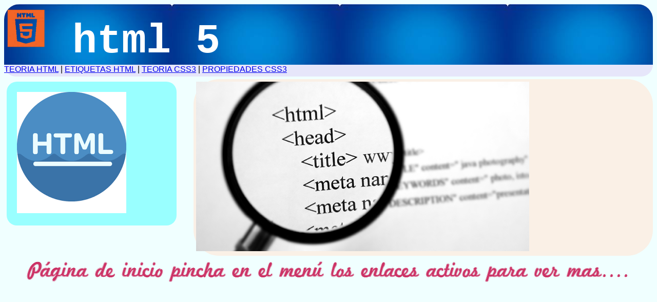

--- FILE ---
content_type: text/html
request_url: https://profeinfovicente.neocities.org/
body_size: 785
content:
<!DOCTYPE html >
<html lang="es">
<head>
<meta  charset="iso-8859-1%" />
<title>html5</title>
<link href="hoja_indice.css" rel="stylesheet" type="text/css">
</head>

<body>
	<!--cabecera tittulo-->
	<div class="primero">
		<img src="img/logo.gif" alt="logo" width="85" height="24%">
		html 5	
	</div>
	<!-- fin de la cabecera-->
	
	<!-- empieza el menu-->
	<div class="menu">
	<a href="teoriahtml.html" target="_self">TEORIA HTML</a> | <a href="etiqhtml.html" target="_self">ETIQUETAS HTML</a> | <a href="teoriacss.html" target="_self">TEORIA CSS3</a> | <a href="propiedadescss.html">PROPIEDADES CSS3 </a></div>
	<!-- fin deL menu-->
	
	<div class="indice" ><img src="img/html.png" alt="iconohtml" width="213" height="236"></div>
	<div class="der"><img src="img/HTML.jpg" alt="codigo">	</div>
	<div class="prese">P�gina de inicio pincha en  el men� los enlaces activos para ver mas....</div>
</body>
</html>


--- FILE ---
content_type: text/css
request_url: https://profeinfovicente.neocities.org/hoja_indice.css
body_size: 595
content:
*{
	font-family:Tahoma, Geneva, sans-serif;
	magin:0px;
	padding:0px
	}
body{background-color:#F0FFFF;
	}

.primero {
	font: bolder normal 60pt "Courier New", Courier, monospace;
	color:#FFFFFF;
	background-image: url(img/indice.jpg);
	border-radius: 30px 30px 0px 0px;
-moz-border-radius: 30px 30px 0px 0px;
-webkit-border-radius: 30px 30px 0px 0px;
}
.menu {
	background-color:#E6E6FA;
	border-radius: 0px 0px 30px 30px;
-moz-border-radius: 0px 0px 30px 30px;
-webkit-border-radius: 0px 0px 30px 30px;
margin-bottom:5px;
padding-bottom:5px;

}
.indice{
	float: left;
	width: 23%;
	padding: 20px;
	margin:5px;
	background-color: #99FFFF;
	border-radius: 20px 20px 20px 20px;
-moz-border-radius: 20px 20px 20px 20px;
-webkit-border-radius: 20px 20px 20px 20px;
	}

.der{
	float:right;
	width: 70%;
	padding: 5px;
	magin:5px;
	background-color:#FAF0E6;
	border-radius: 50px 50px 50px 50px;
-moz-border-radius: 50px 50px 50px 50px;
-webkit-border-radius: 50px 50px 50px 50px;
}

code{color:#F60}

#bLanco{
	color:#000099;
	text-decoration:underline;
	text-transform: uppercase;
	font-weight:700;
	}
p, li {text-align:justify;
	font-family:Tahoma, Geneva, sans-serif;
	font-size:11pt;
	}

h2{text-align:center}

@font-face{
font-family:mk; 
src:url(img/mkinline.ttf);
}

.prese{
  font-size:32pt;
  text-align:center;
  color:#CC3366;
  clear: both;
  font-family:mk;
  }
#sin{
list-style:none;
}

.lista{
-webkit-border-radius: 40px;
-moz-border-radius: 40px;
border-radius: 40px;
border-bottom-style:solid;
border-bottom-color:#FFFFFF;
text-indent:20px;
background:#CCC;
}

.fijo
{
position:fixed;
bottom:10%;
right:5%;
width:80%
}

.foto{
	float:right;
	width:50%}
	
em{text-decoration:underline}

th{background-color:#909;
	color:#FFF}
	
tr{background-color:#F5F5DC}

a:hover{background-color:#FF9966;
}

.lista a:hover{display:block;
-webkit-border-radius: 40px;
-moz-border-radius: 40px;
border-radius: 40px;}

ul, ol {margin-left:20px;}